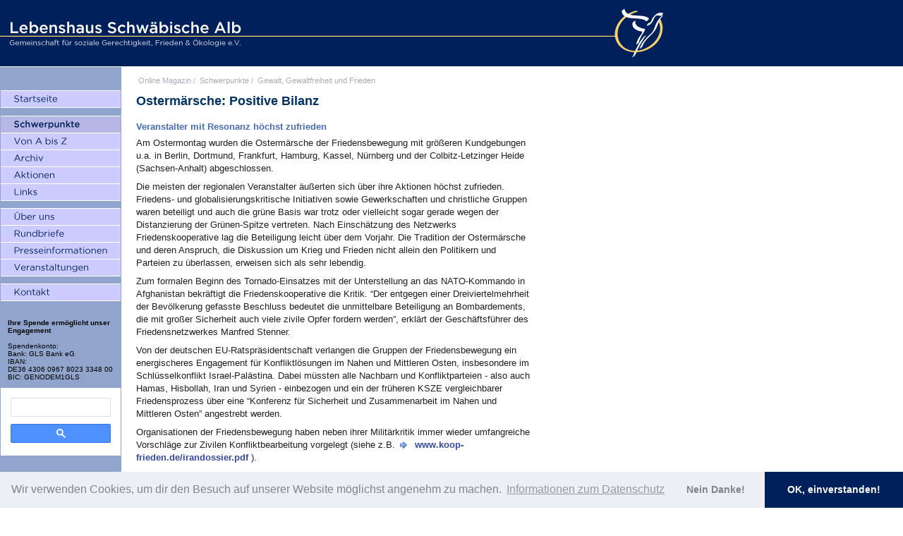

--- FILE ---
content_type: text/html; charset=UTF-8
request_url: https://www.lebenshaus-alb.de/magazin/004341.html
body_size: 4764
content:
	<!DOCTYPE html>
	<html>
	<head>
		<meta charset="utf-8" />
		<title>Ostermärsche: Positive Bilanz | Lebenshaus Schwäbische Alb</title>
		<meta name="description" content="Am Ostermontag wurden die Ostermärsche der Friedensbewegung mit größeren Kundgebungen abgeschlossen. Die meisten der regionalen Veranstalter äußerten sich über ihre Aktionen höchst zufrieden. Friedens- und globalisierungskritische Initiativen sowie Gewerkschaften und christliche Gruppen waren beteiligt und auch die grüne Basis war trotz oder vielleicht sogar gerade wegen der Distanzierung der Grünen-Spitze vertreten. Unterdessen geht der Streit mit der Grünen-Spitze weiter...." />
		<meta name="keywords" content="Manfred Stenner, Ostermarsch" />
		<meta name="robots" content="index, follow" />
		<link rel="shortcut icon" type="image/ico" href="https://www.lebenshaus-alb.de/favicon.ico" />
		<meta name="author" content="Lebenshaus Schwäbische Alb - Gemeinschaft für soziale Gerechtigkeit, Frieden und Ökologie e.V."/>
		<link rel="stylesheet" media="screen" href="https://www.lebenshaus-alb.de//stylesheets/main.css" type="text/css" />
		<link rel="stylesheet" media="print" href="https://www.lebenshaus-alb.de//stylesheets/print.css" type="text/css" />
		<script type="text/javascript" src="https://www.lebenshaus-alb.de//assets/formatFootnotes.js"></script>
		<script type="text/javascript" src="https://www.lebenshaus-alb.de//assets/arc90_imgcaption.js"></script>
		
		<script type="text/javascript" src="https://www.lebenshaus-alb.de//javascripts/jquery.min.js"></script>
		<script type="text/javascript" src="https://www.lebenshaus-alb.de//javascripts/jquery-ui.min.js"></script>
		<script type="text/javascript" src='https://www.lebenshaus-alb.de//javascripts/main.min.js'></script></head>
		<body class="schwerpunkte">
			











			<h1 id="logo"><a href="https://www.lebenshaus-alb.de/" title="Lebenshaus Schwäbische Alb - Gemeinschaft für soziale Gerechtigkeit, Frieden und Ökologie e.V.">Lebenshaus Schwäbische Alb - Gemeinschaft für soziale Gerechtigkeit, Frieden und Ökologie e.V.</a></h1>
			<table>
				<tr>
					<td class="valign-top" style="background-color:#90a4cc">
						<div id="leftnav">
    <ul id="pnav1" class="primenav">
        <li id="startseite"><a title="Startseite" href="https://www.lebenshaus-alb.de/"><span>Startseite</span></a></li>
    </ul>
    <ul id="pnav2" class="primenav">
        <li id="schwerpunkte"><a title="Schwerpunkte" href="https://www.lebenshaus-alb.de/magazin/schwerpunkte/"><span>Schwerpunkte</span></a></li>
        <li id="von-a-bis-z"><a title="Von A bis Z" href="https://www.lebenshaus-alb.de/magazin/index.html"><span>Von A bis Z</span></a></li>
        <li id="archiv"><a title="Archiv" href="https://www.lebenshaus-alb.de/magazin/archiv.html"><span>Archiv</span></a></li>
        <li id="aktionen"><a title="Aktionen" href="https://www.lebenshaus-alb.de/magazin/aktionen/"><span>Aktionen</span></a></li>
        <li id="links"><a title="Links" href="https://www.lebenshaus-alb.de/magazin/links/"><span>Links</span></a></li>
    </ul>
    <ul id="pnav3" class="primenav">
        <li id="ueber-uns"><a title="&Uuml;ber uns" href="https://www.lebenshaus-alb.de/ueber-uns/"><span>&Uuml;ber uns</span></a></li>
        <li id="rundbriefe"><a title="Rundbriefe" href="https://www.lebenshaus-alb.de/magazin/004275.html"><span>Rundbriefe</span></a></li>
        <li id="presseinformationen"><a title="Presseinformationen" href="https://www.lebenshaus-alb.de/magazin/presseinformationen/"><span>Presseinformationen</span></a></li>
        <li id="veranstaltungen"><a title="Veranstaltungen" href="https://www.lebenshaus-alb.de/magazin/veranstaltungen/"><span>Veranstaltungen</span></a></li>
    </ul>
    <ul id="pnav4" class="primenav">    
        <li id="kontakt"><a title="Kontakt" href="https://www.lebenshaus-alb.de/kontakt/"><span>Kontakt</span></a></li>
    </ul>
    <div style="margin: 10px; font-size:10px">
        <strong>Ihre Spende ermöglicht unser Engagement</strong><br /><br />
        Spendenkonto:<br />
        Bank: GLS Bank eG</br>
        IBAN:<br/>
        DE36 4306 0967 8023 3348 00</br>
        BIC: GENODEM1GLS
    </div>
<!--
    <form method="get" action="https://www.lebenshaus-alb.de/cgi-bin/cms/mt-search.cgi">
        <input type="hidden" name="IncludeBlogs" value="1" />
        <label for="search" accesskey="4" class="sidetitle">&nbsp;&nbsp;Website-Suche</label><br />
        <div class="center">
            <input id="search" name="search" class="side" size="20" /><br />
            <input type="submit" value="suchen" class="side" />
        </div>
    </form>
    <br />
-->
<style>
.gsc-search-box,
.gsc-search-box tbody,
.gsc-search-box tbody tr,
.gsc-search-box tbody tr td {
    display: block;
    padding: 0;
    margin: 0;
    width: 100%;
}
.gsc-search-button.gsc-search-button-v2 {
    width: 100%;
    margin: 0;
}
input.gsc-input,
.gsc-input-box,
.gsc-input-box-hover,
.gsc-input-box-focus {
    border-top: 1px solid #ddd !important;
    margin-bottom: 10px !important;
    height: 25px !important;
}
</style>
    <div class="cse-branding-top" style="background-color:#FFFFFF;color:#000000">
        <script async src="https://cse.google.com/cse.js?cx=808bc2a8b65af4790"></script>
        <div class="gcse-search"></div>
    </div>
</div>
					</td>
					<td rowspan="2" class="valign-top">
						<div id="primecontent">
							<div id="locator">
								<ul>
									<li><a href="https://www.lebenshaus-alb.de/">Online Magazin</a> /</li>
									<li><a href="https://www.lebenshaus-alb.de/archives/schwerpunkte/">Schwerpunkte</a> /</li>
									<li><a href="https://www.lebenshaus-alb.de/cgi-bin/cms/mt-view.cgi/1/category/14/">Gewalt, Gewaltfreiheit und Frieden</a></li>
								</ul>
							</div>
							<div class="spacer">&nbsp;</div>
							<h1>Ostermärsche: Positive Bilanz</h1>
							<h4>Veranstalter mit Resonanz höchst zufrieden</h4>
<p>Am Ostermontag wurden die Ostermärsche der Friedensbewegung mit größeren Kundgebungen u.a. in Berlin, Dortmund, Frankfurt, Hamburg, Kassel, Nürnberg und der Colbitz-Letzinger Heide (Sachsen-Anhalt) abgeschlossen.</p>
<p>Die meisten der regionalen Veranstalter äußerten sich über ihre Aktionen höchst zufrieden. Friedens- und globalisierungskritische Initiativen sowie Gewerkschaften und christliche Gruppen waren beteiligt und auch die grüne Basis war trotz oder vielleicht sogar gerade wegen der Distanzierung der Grünen-Spitze vertreten. Nach Einschätzung des Netzwerks Friedenskooperative lag die Beteiligung leicht über dem Vorjahr. Die Tradition der Ostermärsche und deren Anspruch, die Diskussion um Krieg und Frieden nicht allein den Politikern und Parteien zu überlassen, erweisen sich als sehr lebendig.</p>
<p>Zum formalen Beginn des Tornado-Einsatzes mit der Unterstellung an das NATO-Kommando in Afghanistan bekräftigt die Friedenskooperative die Kritik. &#8220;Der entgegen einer Dreiviertelmehrheit der Bevölkerung gefasste Beschluss bedeutet die unmittelbare Beteiligung an Bombardements, die mit großer Sicherheit auch viele zivile Opfer fordern werden&#8221;, erklärt der Geschäftsführer des Friedensnetzwerkes Manfred Stenner.</p>
<p>Von der deutschen EU-Ratspräsidentschaft verlangen die Gruppen der Friedensbewegung ein energischeres Engagement für Konfliktlösungen im Nahen und Mittleren Osten, insbesondere im Schlüsselkonflikt Israel-Palästina. Dabei müssten alle Nachbarn und Konfliktparteien - also auch Hamas, Hisbollah, Iran und Syrien - einbezogen und ein der früheren KSZE vergleichbarer Friedensprozess über eine &#8220;Konferenz für Sicherheit und Zusammenarbeit im Nahen und Mittleren Osten&#8221; angestrebt werden.</p>
<p>Organisationen der Friedensbewegung haben neben ihrer Militärkritik immer wieder umfangreiche Vorschläge zur Zivilen Konfliktbearbeitung vorgelegt (siehe z.B.&nbsp;<span class="arrow1">			
	
	
	<a href="http://www.koop-frieden.de/irandossier.pdf" target="_self" title="">
	 www.koop-frieden.de/irandossier.pdf
	</a>

).</span></p>
<h3>Streit mit Grünen-Spitze geht weiter</h3>
<p>Im Streit zwischen grünen Funktionären und der Friedensbewegung weist das Netzwerk auch die &#8220;Nachkartereien&#8221; u.a. des Bundestags- Fraktionsgeschäftsführers Volker Beck zurück, der Äußerungen zum Darfur-Konflikt angefordert hatte. Zu den Massakern und Vertreibungen im Westsudan wie in anderen Regionen habe die Friedensbewegung sehr wohl eine Meinung und plädiere z.B. für energischen Druck auf die Regierung in Karthum durch deren wichtigste Wirtschaftspartner wie China. Bei den Ostermärschen sei aber die Zuspitzung auf die fatale militärische Politik der eigenen Regierung und ihrer Verbündeten nötig mit einer deutlichen Kritik, die ja von Beck und seinen FraktionskollegInnen nicht geleistet werde. Im Übrigen sei es bezüglich des Verständnisses einer demokratischen gesellschaftlichen Auseinandersetzung schon erstaunlich, wenn Parlamentarier den sozialen Bewegungen ihre Agenda diktieren möchten statt auf deren Kritik an Bundestagsentscheidungen einzugehen.</p>
<p>Netzwerk-Geschäftsführer Manfred Stenner sieht in der Reiberei der Grünen-Spitze an der Friedensbewegung einen wachsenden Konflikt der &#8220;Regierungsgrünen&#8221; mit der eigenen Basis, der sich bei den Protesten gegen den G8-Gipfel Anfang Juni noch zuspitzen werde. So arbeite die Grüne Jugend aktiv bei den Protestvorbereitungen mit, während die Parteivorsitzende den Demonstrationsaufruf wegen zu deutlicher Kritik an den G8-Regierungen nicht unterstütze.</p>
<blockquote>
<p> </p>
<div class="frame1">Weitere Infos, Aufrufe der regionalen Veranstalter, Infos zu RednerInnen und Rednern etc. unter&nbsp;<span class="arrow1"> 			
	
	
	<a href="http://www.friedenskooperative.de/netzwerk/om2007.htm" target="_self" title="Osterm&auml;rsche und -aktionen 2007">
	www.friedenskooperative.de/netzwerk/om2007.htm
	</a>

.</span></div>
</blockquote>
<p> </p>
<p class="quelle">Quelle: 			
	
	
	<a href="http://www.friedenskooperative.de" target="_self" title="Netzwerk Friedenskooperative">
	Netzwerk Friedenskooperative
	</a>

&nbsp; - Pressemitteilung vom 09.04.2007.</p>
<p><br />
</p>
<blockquote>
<p><strong>Weblinks:</strong></p>
<ul>
    <li>			
	
	
	<a href="http://www.tagesschau.de/aktuell/meldungen/0,,OID6604086_REF1,00.html" target="_self" title="Zehntausende demonstrieren bei Osterm�rschen  | tagesschau.de">
	Zehntausende bei Ostermärschen
	</a>

&nbsp; - www.tagesschau.de</li>
    <li>			
	
	
	<a href="http://www.ngo-online.de/ganze_nachricht.php?H=N&amp;Nr=15712" target="_self" title=" - Internet-Zeitung ngo-online">
	Protest gegen Rüstung und Krieg
	</a>

&nbsp; - ngo-online</li>
</ul>
</blockquote>
							<div id="metacontainer">
																	
																			
																			
									
									
								
								<div class="left">
									<h3 class="meta">Veröffentlicht am</h3>
									<div id="publishdate" class="meta">
										<p>09. April 2007</p>
									</div>
								</div>
								<div class="right">
									<h3 class="meta">Artikel ausdrucken</h3>
									<div id="print" class="meta">
										<p><a href="javascript:print()" title="ausdrucken">ausdrucken</a></p>
									</div>
								</div>
																	<div class="overall">
										<h3 class="meta">Weitere Artikel auf der Lebenshaus-WebSite zum Thema bzw. von</h3>
										<div id="related" class="meta">
											<p><a href="https://www.lebenshaus-alb.de/cgi-bin/cms/mt-search.cgi?tag=Manfred%20Stenner&amp;blog_id=1">Manfred Stenner</a></p><p><a href="https://www.lebenshaus-alb.de/cgi-bin/cms/mt-search.cgi?tag=Ostermarsch&amp;blog_id=1">Ostermarsch</a></p>
										</div>
									</div>
								
							</div>
						</div>
						<div id="newsidebar"></div>
					</td>
				</tr>
				<tr>
					<td class="valign-bottom" id="copyright"><div class="center">
	<table>
		<tr>
			<td class="nav">
				<div class="copyright center">				
					<a title="Impressum" href="https://www.lebenshaus-alb.de/impressum.html">Impressum</a> / 
<a title="Datenschutz" href="https://www.lebenshaus-alb.de/datenschutz.html">Datenschutz</a>
					<hr />
				</div>
			</td>
		</tr>
	</table>
</div>
</td>
				</tr>
			</table>
			<script type="text/javascript">
			formatFootnotes('primecontent','footnotes');
			</script>
			<script src="https://www.lebenshaus-alb.de/javascripts/show_afs_search.js"></script>
<link rel="stylesheet" type="text/css" href="https://www.lebenshaus-alb.de/stylesheets/cookieconsent.min.css" />
<script src="https://www.lebenshaus-alb.de/javascripts/cookieconsent.min.js"></script>
<script>
var _paq = _paq || [];
_paq.push(["trackPageView"]);
_paq.push(["enableLinkTracking"]);
window.addEventListener("load", function(){
window.cookieconsent.initialise({
  "palette": {
    "popup": {
      "background": "#edeff5",
      "text": "#838391"
    },
    "button": {
      "background": "#00205b",
      "text": "#ffffff"
    }
  },
  "revokable": true,
  "theme": "edgeless",
  "type": "opt-in",
  "content": {
    "message": "Wir verwenden Cookies, um dir den Besuch auf unserer Website möglichst angenehm zu machen.",
    "allow": "OK, einverstanden!",
    "deny": "Nein Danke!",
    "dismiss": "Nein Danke!",
    "link": "Informationen zum Datenschutz",
    "href": "https://www.lebenshaus-alb.de/datenschutz.html"
  },
  onInitialise: function (status) {
    if (status == 'allow') {
      _paq.push(['rememberConsentGiven']);
      embedTrackingCode();
    }
  },
  onStatusChange: function(status, chosenBefore) {
    var type = this.options.type;
    var didConsent = this.hasConsented(); 
    if (status == 'allow') {
      _paq.push(['rememberConsentGiven']);
      embedTrackingCode();
    }
    if (status == 'dismiss') {
        _paq.push(['forgetConsentGiven']);
        embedTrackingCode();
    }
  }
})});
function embedTrackingCode() {
   var u="//matomo.lebenshaus-alb.de/";
   _paq.push(["setTrackerUrl", u+"piwik.php"]);
   _paq.push(["setSiteId", "1"]);
   var d=document, g=d.createElement("script"), s=d.getElementsByTagName("script")[0]; g.type="text/javascript";
   g.defer=true; g.async=true; g.src=u+"piwik.js"; s.parentNode.insertBefore(g,s);
}
</script>
		</body>
		</html>
	
	

--- FILE ---
content_type: text/css; charset=utf-8
request_url: https://www.lebenshaus-alb.de//stylesheets/helper.css
body_size: 522
content:
/*
* FILE NAME:			helpercss
* FILE DESCRIPTION:		helper styles for common usage
* FILE AUTHOR:			Achim Rosenhagen
* DATE CREATED:			2009-01-01
* DATE MODIFIED:		2009-01-01
*/

/* ----------------------------------- */
/* ---------->>> HELPER <<<----------- */
/* ----------------------------------- */

/* http://code.google.com/p/blueprintcss/ */
/* http://www.positioniseverything.net/easyclearing.html */
.clearfix:after {content:".";display:block;height:0;clear:both;visibility:hidden;}
.clearfix {display:inline-block;}
* html .clearfix {height:1%;}
.clearfix {display:block;}
.clear {clear:both;}

/* http://sonspring.com/journal/clearing-floats */
html body * span.clear, html body * div.clear, html body * li.clear, html body * dd.clear {background:none;border:0;clear:both;display:block;float:none;font-size:0;list-style:none;margin:0;padding:0;overflow:hidden;visibility:hidden;width:0;height:0;}

/* IE (PC) only :hover behaviour helper */
/* @see http://www.xs4all.nl/~peterned/ */
* html body { behavior:url("/htc/csshover3.htc");}

/* ----------------------------------- */
/* ---------->>> QUICKTIME EMBED <<<----------- */
/* ----------------------------------- */
/* Standards Compliant method to add Quicktime movies to pages */
/* http://realdev1.realise.com/rossa/rendertest/quicktime.html */
/*
<object classid="clsid:02BF25D5-8C17-4B23-BC80-D3488ABDDC6B" codebase="http://www.apple.com/qtactivex/qtplugin.cab" width="320" height="260">
	<param name="src" value="/FILE.mov" />
	<param name="controller" value="true" />
	<object type="video/quicktime" data="/FILE.mov" width="320" height="260" class="mov">
		<param name="controller" value="true" />
		Error text.
	</object>
</object>
/* -----------------------------------*/
* html object.mov {display: none;}
* html object.mov/**/ {display: inline;}
* html object.mov {display/**/: none;}


div.spacer {font-size:0.08em;background:transparent;clear:both;width: 0;height: 0;}
.invisible {position:absolute;left:-5000px;}
.no-margin {margin:0;}
.no-padding {padding:0;}
.text-left {text-align:left;}
.text-right {text-align:right;}
.text-center {text-align:center;}
.text-justify {text-align:justify;}